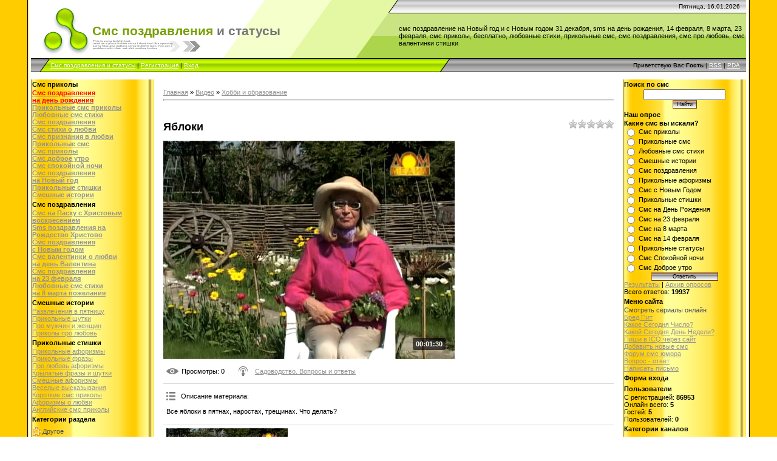

--- FILE ---
content_type: text/html; charset=UTF-8
request_url: https://www.portalsms.ru/video/vip/8928/khobbi_i_obrazovanie/jabloki
body_size: 11661
content:
<html>
<head>

	<script type="text/javascript">new Image().src = "//counter.yadro.ru/hit;ucoznet?r"+escape(document.referrer)+(screen&&";s"+screen.width+"*"+screen.height+"*"+(screen.colorDepth||screen.pixelDepth))+";u"+escape(document.URL)+";"+Date.now();</script>
	<script type="text/javascript">new Image().src = "//counter.yadro.ru/hit;ucoz_desktop_ad?r"+escape(document.referrer)+(screen&&";s"+screen.width+"*"+screen.height+"*"+(screen.colorDepth||screen.pixelDepth))+";u"+escape(document.URL)+";"+Date.now();</script>
<meta http-equiv="content-type" content="text/html; charset=UTF-8">

<title>Яблоки - Хобби и образование - Видео - Смс поздравления и статусы</title>

<link type="text/css" rel="StyleSheet" href="/.s/src/css/881.css" />

	<link rel="stylesheet" href="/.s/src/base.min.css" />
	<link rel="stylesheet" href="/.s/src/layer2.min.css" />

	<script src="/.s/src/jquery-1.12.4.min.js"></script>
	
	<script src="/.s/src/uwnd.min.js"></script>
	<script src="//s765.ucoz.net/cgi/uutils.fcg?a=uSD&ca=2&ug=999&isp=0&r=0.00442805721732498"></script>
	<link rel="stylesheet" href="/.s/src/ulightbox/ulightbox.min.css" />
	<link rel="stylesheet" href="/.s/src/social.css" />
	<link rel="stylesheet" href="/.s/src/video.css" />
	<script src="/.s/src/ulightbox/ulightbox.min.js"></script>
	<script src="/.s/src/video_gfunc.js"></script>
	<script>
/* --- UCOZ-JS-DATA --- */
window.uCoz = {"language":"ru","country":"US","module":"video","layerType":2,"sign":{"3125":"Закрыть","7252":"Предыдущий","5255":"Помощник","5458":"Следующий","7251":"Запрошенный контент не может быть загружен. Пожалуйста, попробуйте позже.","7253":"Начать слайд-шоу","7254":"Изменить размер","7287":"Перейти на страницу с фотографией."},"site":{"id":"6smsbox","domain":"portalsms.ru","host":"smsbox.clan.su"},"ssid":"006525601740501520420","uLightboxType":1};
/* --- UCOZ-JS-CODE --- */

		function eRateEntry(select, id, a = 65, mod = 'video', mark = +select.value, path = '', ajax, soc) {
			if (mod == 'shop') { path = `/${ id }/edit`; ajax = 2; }
			( !!select ? confirm(select.selectedOptions[0].textContent.trim() + '?') : true )
			&& _uPostForm('', { type:'POST', url:'/' + mod + path, data:{ a, id, mark, mod, ajax, ...soc } });
		}

		function updateRateControls(id, newRate) {
			let entryItem = self['entryID' + id] || self['comEnt' + id];
			let rateWrapper = entryItem.querySelector('.u-rate-wrapper');
			if (rateWrapper && newRate) rateWrapper.innerHTML = newRate;
			if (entryItem) entryItem.querySelectorAll('.u-rate-btn').forEach(btn => btn.remove())
		}

		var usrarids = {};
		function ustarrating(id, mark, o_type = 'vi') {
			if (!usrarids[id] && mark) {
				usrarids[id] = 1;
				$('.u-star-li-' + id).hide();
				_uPostForm('', { type:'POST', url:'/video/', data:{ a:65, id, mark, o_type } });
			}
		}
 function uSocialLogin(t) {
			var params = {"ok":{"height":390,"width":710},"facebook":{"width":950,"height":520},"yandex":{"width":870,"height":515},"vkontakte":{"width":790,"height":400},"google":{"height":600,"width":700}};
			var ref = escape(location.protocol + '//' + ('www.portalsms.ru' || location.hostname) + location.pathname + ((location.hash ? ( location.search ? location.search + '&' : '?' ) + 'rnd=' + Date.now() + location.hash : ( location.search || '' ))));
			window.open('/'+t+'?ref='+ref,'conwin','width='+params[t].width+',height='+params[t].height+',status=1,resizable=1,left='+parseInt((screen.availWidth/2)-(params[t].width/2))+',top='+parseInt((screen.availHeight/2)-(params[t].height/2)-20)+'screenX='+parseInt((screen.availWidth/2)-(params[t].width/2))+',screenY='+parseInt((screen.availHeight/2)-(params[t].height/2)-20));
			return false;
		}
		function TelegramAuth(user){
			user['a'] = 9; user['m'] = 'telegram';
			_uPostForm('', {type: 'POST', url: '/index/sub', data: user});
		}
function loginPopupForm(params = {}) { new _uWnd('LF', ' ', -250, -100, { closeonesc:1, resize:1 }, { url:'/index/40' + (params.urlParams ? '?'+params.urlParams : '') }) }
/* --- UCOZ-JS-END --- */
</script>

	<style>.UhideBlock{display:none; }</style>
</head>

<body style="background:#FFFFFF; margin:0px; padding:0px;">
<div id="utbr8214" rel="s765"></div>

<table cellpadding="0" cellspacing="0" border="0" width="100%">
<tr><td width="4%" style="background:url('/.s/t/881/1.gif') right repeat-y #FFCC00;"></td>
<td valign="top">

 <!--U1AHEADER1Z--><div style="width:600px; height:90px; position:absolute; top:15px; right:3px; z-index:10;">
<!--<script type="text/javascript" src="http://www.portalsms.ru/rtr/2"></script>-->
</div>

<div style="background:url('/971/1.gif') top repeat-x #FFFFFF;">

<table border="0" cellpadding="0" cellspacing="0" width="100%">
<tr><td width="101" height="22" style="background:url('/971/2.gif') no-repeat;"><img src="/img/alt.gif" width="101" height="22" border="0" title="Смс поздравления и статусы" alt="Смс поздравления и статусы"></td>
<td width="505" height="22" style="background:url('/971/3.gif') no-repeat;"><img src="/img/alt.gif" width="505" height="22" border="0" title="Видео" alt="Видео"></td>
<td align="right" style="font-size:10px;padding-right:10px;">Пятница, 16.01.2026</td></tr>
<tr><td width="101" height="74" style="background:url('/971/4.gif') no-repeat;"><img src="/img/alt.gif" width="101" height="74" border="0" alt="Яблоки" title="Яблоки"></td>
<td width="505" style="background:url('/971/5.gif');">
<div id="logo"><h1><span id="pr1">Смс поздравления</span> <span id="pr2">и статусы</span></h1></div>
<script>
 function change_promo_color(id) 
 {
 if(id==1)
 {
 document.getElementById('pr1').style.color="#779F00";
 document.getElementById('pr2').style.color="#777777";
 id=2;
 }
 else
 {
 document.getElementById('pr1').style.color="#777777";
 document.getElementById('pr2').style.color="#779F00";
 id=1;
 }
 setTimeout('change_promo_color('+id+')',1000);
 }
 change_promo_color(1);
</script>
</td>
<td>смс поздравление на Новый год и с Новым годом 31 декабря, sms на день рождения, 14 февраля, 8 марта, 23 февраля, смс приколы, бесплатно, любовные стихи, прикольные смс, смс поздравления, смс про любовь, смс валентинки стишки</td></tr>
</table>


<table border="0" cellpadding="0" cellspacing="0" width="100%" height="23">
<tr><td width="32" style="background:url('/971/6.gif') no-repeat #CCCCCC;"><img src="/img/alt.gif" width="32" height="23" border="0" alt="" title=""></td>
<td style="background:url('/971/7.gif') #B0E300;font-size:10px;" class="topLink">
<div id="topLink"><a href="https://www.portalsms.ru/" title="Смс поздравления и статусы">Смс поздравления и статусы</a>  | <a href="/register" title="Регистрация"><!--<s3089>-->Регистрация<!--</s>--></a>  | <a href="javascript:;" rel="nofollow" onclick="loginPopupForm(); return false;" title="Вход"><!--<s3087>-->Вход<!--</s>--></a></div></td>
<td width="27" style="background:url('/971/8.gif') no-repeat #CCCCCC;"><img src="/img/alt.gif" width="27" height="23" border="0" alt="" title=""></td>
<td align="right" class="topLink" style="padding-right:10px;font-size:10px;">
<div id="userBar"><!--<s5212>-->Приветствую Вас<!--</s>--> <b>Гость</b> | <a href="/video/virss">RSS</a> | <a href="https://www.portalsms.ru//pda" title="PDA версия">PDA</a></div></td></tr>
</table>

</div>

<div id="topCounter">
<!--LiveInternet counter-->
<script type="text/javascript"><!--
document.write('<img src="//counter.yadro.ru/hit?r'+ escape(document.referrer)+((typeof(screen)=='undefined')?'': ';s'+screen.width+'*'+screen.height+'*'+(screen.colorDepth? screen.colorDepth:screen.pixelDepth))+';u'+escape(document.URL)+ ';i'+escape('Жж'+document.title.substring(0,80))+';'+Math.random()+ '" width=1 height=1 alt="">')
//--></script>
<!--/LiveInternet-->

<!--Rating@Mail.ru COUNTER-->
<script language="JavaScript" type="text/javascript"><!--
d=document;var a='';a+=';r='+escape(d.referrer)
js=10//--></script><script language="JavaScript1.1" type="text/javascript"><!--
a+=';j='+navigator.javaEnabled()
js=11//--></script><script language="JavaScript1.2" type="text/javascript"><!--
s=screen;a+=';s='+s.width+'*'+s.height
a+=';d='+(s.colorDepth?s.colorDepth:s.pixelDepth)
js=12//--></script><script language="JavaScript1.3" type="text/javascript"><!--
js=13//--></script><script language="JavaScript" type="text/javascript"><!--
d.write('<IMG src="http://dd.ca.b5.a1.top.list.ru/counter'+
'?id=1420726;js='+js+a+';rand='+Math.random()+
'" height="1" width="1" alt="top.mail.ru" border="0" />')
if(11<js)d.write('<'+'!-- ')//--></script><noscript><img
src="http://dd.ca.b5.a1.top.list.ru/counter?js=na;id=1420726"
height="1" width="1" alt="top.mail.ru" border="0" /></noscript><script language="JavaScript" type="text/javascript"><!--
if(11<js)d.write('--'+'>')//--></script>
<!--/COUNTER-->

<!-- begin of Top100 code -->
<script id="top100Counter" type="text/javascript" src="//counter.rambler.ru/top100.jcn?1378013"></script><noscript><img src="//counter.rambler.ru/top100.cnt?1378013" alt="" width="1" height="1" border="0"></noscript>
<!-- end of Top100 code -->
</div><!--/U1AHEADER1Z-->

<table cellpadding="0" cellspacing="0" border="0" width="100%"><tr><td width="100%" align="center">

<!-- <middle> -->
<table border="0" cellpadding="0" cellspacing="0" width="100%">
<tr>
<td valign="top" width="196" style="background:url('/.s/t/881/9.gif');">
  <!--U1CLEFTER1Z--><!-- <block1> -->
<table border="0" cellpadding="0" cellspacing="2" width="203">
<tr><td id="menuNames"><strong><!-- <bt> -->Смс приколы<!-- </bt> --></strong></td></tr>
<tr><td id="menuContent"><!-- <bc> --><ul class="uz">
<li class="m"><a class="m" href="http://portalsms.ru/publ/6-1-0-58/"><strong><span style="color:red">Смс поздравления <br>на день рождения</span></strong></a></li>
<li class="m"><a class="m" href="http://portalsms.ru/publ/"><strong>Прикольные смс приколы</strong></a></li>
<li class="m"><a class="m" href="http://portalsms.ru/publ/4/"><strong>Любовные смс стихи</strong></a></li>
<li class="m"><a class="m" href="http://portalsms.ru/publ/6/"><strong>Смс поздравления</strong></a></li>
<li class="m"><a class="m" href="http://portalsms.ru/publ/4-1-0-87/"><strong>Смс стихи о любви</strong></a></li>
<li class="m"><a class="m" href="http://portalsms.ru/publ/4-1-0-86/"><strong>Смс признания в любви</strong></a></li>
<li class="m"><a class="m" href="http://portalsms.ru/publ/1/"><strong>Прикольные смс</strong></a></li>
<li class="m"><a class="m" href="http://portalsms.ru/publ/3/"><strong>Смс приколы</strong></a></li>
<li class="m"><a class="m" href="http://portalsms.ru/publ/4-1-0-89/"><strong>Смс доброе утро</strong></a></li>
<li class="m"><a class="m" href="http://portalsms.ru/publ/4-1-0-118/"><strong>Смс спокойной ночи</strong></a></li>
<li class="m"><a class="m" href="http://portalsms.ru/publ/6-1-0-49/"><strong><span>Смс поздравления <br>на Новый год</span></strong></a></li>
<li class="m"><a class="m" href="http://portalsms.ru/publ/8/"><strong>Прикольные стишки</strong></a></li>
<li class="m"><a class="m" href="http://portalsms.ru/blog/"><strong>Смешные истории</strong></a></li>
</ul><!-- </bc> --></td></tr>
</table>
<!-- </block1> -->

<!-- <block1591> -->
<table border="0" cellpadding="0" cellspacing="2" width="203">
<tr><td id="menuNames"><strong><!-- <bt> -->Смс поздравления<!-- </bt> --></strong></td></tr>
<tr><td id="menuContent"><!-- <bc> --><ul class="uz">
<li class="m"><a class="m" href="http://portalsms.ru/publ/6-1-0-211/"><strong>Смс на Пасху с Христовым воскресением</strong></a></li>
<li class="m"><a class="m" href="http://portalsms.ru/publ/6-1-0-171/"><strong>Sms поздравления на <br>Рождество Христово</strong></a></li>
<li class="m"><a class="m" href="http://portalsms.ru/publ/6-1-0-161/"><strong>Смс поздравления <br>с Новым годом</strong></a></li>
<li class="m"><a class="m" href="http://portalsms.ru/publ/6-1-0-55/"><strong>Смс валентинки о любви <br>на день Валентина</strong></a></li>
<li class="m"><a class="m" href="http://portalsms.ru/publ/6-1-0-48/"><strong>Смс поздравления <br>на 23 февраля</strong></a></li>
<li class="m"><a class="m" href="http://portalsms.ru/publ/6-1-0-47/"><strong>Любовные смс стихи <br>на 8 марта пожелания</strong></a></li>
</ul><!-- </bc> --></td></tr>
</table>
<!-- </block1591> -->

<!-- <block1874> -->
<table border="0" cellpadding="0" cellspacing="2" width="203">
<tr><td id="menuNames"><strong><!-- <bt> -->Смешные истории<!-- </bt> --></strong></td></tr>
<tr><td id="menuContent"><!-- <bc> --><ul class="uz">
<li class="m"><a class="m" href="http://portalsms.ru/blog/1-0-1/">Развлечения в пятницу</a></li>
<li class="m"><a class="m" href="http://portalsms.ru/blog/1-0-2/">Прикольные шутки</a></li>
<li class="m"><a class="m" href="http://portalsms.ru/blog/1-0-3/">Про мужчин и женщин</a></li>
<li class="m"><a class="m" href="http://portalsms.ru/blog/1-0-4/">Приколы про любовь</a></li>
</ul><!-- </bc> --></td></tr>
</table>
<!-- </block1874> -->

<!-- <block9365> -->
<table border="0" cellpadding="0" cellspacing="2" width="203">
<tr><td id="menuNames"><strong><!-- <bt> -->Прикольные стишки<!-- </bt> --></strong></td></tr>
<tr><td id="menuContent"><!-- <bc> --><ul class="uz">
<li class="m"><a class="m" href="http://portalsms.ru/publ/5/">Прикольные афоризмы</a></li>
<li class="m"><a class="m" href="http://portalsms.ru/index/0-10/">Прикольные фразы</a></li>
<li class="m"><a class="m" href="http://portalsms.ru/index/0-11/">Про любовь афоризмы</a></li>
<li class="m"><a class="m" href="http://portalsms.ru/index/0-13/">Крылатые фразы и шутки</a></li>
<li class="m"><a class="m" href="http://portalsms.ru/index/0-12/">Смешные афоризмы</a></li>
<li class="m"><a class="m" href="http://portalsms.ru/index/0-14/">Веселые высказывания</a></li>
<li class="m"><a class="m" href="http://portalsms.ru/index/0-15/">Короткие смс приколы</a></li>
<li class="m"><a class="m" href="http://portalsms.ru/index/0-7/">Афоризмы о любви</a></li>
<li class="m"><a class="m" href="http://portalsms.ru/publ/7/">Английские смс приколы</a></li>
</ul><!-- </bc> --></td></tr>
</table>
<!-- </block9365> -->

<!-- <block2> -->

<table border="0" cellpadding="0" cellspacing="2" width="203">
<tr><td id="menuNames"><strong><!-- <bt> --><!--<s5351>-->Категории раздела<!--</s>--><!-- </bt> --></strong></td></tr>
<tr><td id="menuContent"><!-- <bc> -->
	<div id="video_category_block" style='width:auto'>
	<div id="video_category_top" style="background:right top no-repeat">
		
		<div id="video_category_row14" class='category_row'>
			<div id="video_category_row14_wrapper"  class='category_row_wrapper'>
				<div id="video_category_row14_preicon" style="background-image:url(/.s/img/vi/deficon/def_14.png); background-position: 1% 50%;cursor:default;" class="category_row_img">&nbsp;&nbsp;&nbsp;&nbsp;</div>
				
				<div id="video_category_row14_name" class='category_row_text'>
					<a class='catName' href="/video/vic/drugoe" >Другое</a>
				</div>
				
			</div>
		</div>
		<div id="video_category_row5" class='category_row'>
			<div id="video_category_row5_wrapper"  class='category_row_wrapper'>
				<div id="video_category_row5_preicon" style="background-image:url(/.s/img/vi/deficon/def_5.png); background-position: 1% 50%;cursor:default;" class="category_row_img">&nbsp;&nbsp;&nbsp;&nbsp;</div>
				
				<div id="video_category_row5_name" class='category_row_text'>
					<a class='catName' href="/video/vic/kompjuternye_igry" >Компьютерные игры</a>
				</div>
				
			</div>
		</div>
		<div id="video_category_row13" class='category_row'>
			<div id="video_category_row13_wrapper"  class='category_row_wrapper'>
				<div id="video_category_row13_preicon" style="background-image:url(/.s/img/vi/deficon/def_13.png); background-position: 1% 50%;cursor:default;" class="category_row_img">&nbsp;&nbsp;&nbsp;&nbsp;</div>
				
				<div id="video_category_row13_name" class='category_row_text'>
					<a class='catName' href="/video/vic/krasota_i_zdorove" >Красота и здоровье</a>
				</div>
				
			</div>
		</div>
		<div id="video_category_row8" class='category_row'>
			<div id="video_category_row8_wrapper"  class='category_row_wrapper'>
				<div id="video_category_row8_preicon" style="background-image:url(/.s/img/vi/deficon/def_8.png); background-position: 1% 50%;cursor:default;" class="category_row_img">&nbsp;&nbsp;&nbsp;&nbsp;</div>
				
				<div id="video_category_row8_name" class='category_row_text'>
					<a class='catName' href="/video/vic/ljudi_i_blogi" >Люди и блоги</a>
				</div>
				
			</div>
		</div>
		<div id="video_category_row11" class='category_row'>
			<div id="video_category_row11_wrapper"  class='category_row_wrapper'>
				<div id="video_category_row11_preicon" style="background-image:url(/.s/img/vi/deficon/def_11.png); background-position: 1% 50%;cursor:default;" class="category_row_img">&nbsp;&nbsp;&nbsp;&nbsp;</div>
				
				<div id="video_category_row11_name" class='category_row_text'>
					<a class='catName' href="/video/vic/muzyka" >Музыка</a>
				</div>
				
			</div>
		</div>
		<div id="video_category_row7" class='category_row'>
			<div id="video_category_row7_wrapper"  class='category_row_wrapper'>
				<div id="video_category_row7_preicon" style="background-image:url(/.s/img/vi/deficon/def_7.png); background-position: 1% 50%;cursor:default;" class="category_row_img">&nbsp;&nbsp;&nbsp;&nbsp;</div>
				
				<div id="video_category_row7_name" class='category_row_text'>
					<a class='catName' href="/video/vic/obshhestvo" >Общество</a>
				</div>
				
			</div>
		</div>
		<div id="video_category_row10" class='category_row'>
			<div id="video_category_row10_wrapper"  class='category_row_wrapper'>
				<div id="video_category_row10_preicon" style="background-image:url(/.s/img/vi/deficon/def_10.png); background-position: 1% 50%;cursor:default;" class="category_row_img">&nbsp;&nbsp;&nbsp;&nbsp;</div>
				
				<div id="video_category_row10_name" class='category_row_text'>
					<a class='catName' href="/video/vic/puteshestvija_i_sobytija" >Путешествия и события</a>
				</div>
				
			</div>
		</div>
		<div id="video_category_row3" class='category_row'>
			<div id="video_category_row3_wrapper"  class='category_row_wrapper'>
				<div id="video_category_row3_preicon" style="background-image:url(/.s/img/vi/deficon/def_3.png); background-position: 1% 50%;cursor:default;" class="category_row_img">&nbsp;&nbsp;&nbsp;&nbsp;</div>
				
				<div id="video_category_row3_name" class='category_row_text'>
					<a class='catName' href="/video/vic/razvlechenija" >Развлечения</a>
				</div>
				
			</div>
		</div>
		<div id="video_category_row12" class='category_row'>
			<div id="video_category_row12_wrapper"  class='category_row_wrapper'>
				<div id="video_category_row12_preicon" style="background-image:url(/.s/img/vi/deficon/def_12.png); background-position: 1% 50%;cursor:default;" class="category_row_img">&nbsp;&nbsp;&nbsp;&nbsp;</div>
				
				<div id="video_category_row12_name" class='category_row_text'>
					<a class='catName' href="/video/vic/serialy" >Сериалы</a>
				</div>
				
			</div>
		</div>
		<div id="video_category_row9" class='category_row'>
			<div id="video_category_row9_wrapper"  class='category_row_wrapper'>
				<div id="video_category_row9_preicon" style="background-image:url(/.s/img/vi/deficon/def_9.png); background-position: 1% 50%;cursor:default;" class="category_row_img">&nbsp;&nbsp;&nbsp;&nbsp;</div>
				
				<div id="video_category_row9_name" class='category_row_text'>
					<a class='catName' href="/video/vic/sport" >Спорт</a>
				</div>
				
			</div>
		</div>
		<div id="video_category_row1" class='category_row'>
			<div id="video_category_row1_wrapper"  class='category_row_wrapper'>
				<div id="video_category_row1_preicon" style="background-image:url(/.s/img/vi/deficon/def_1.png); background-position: 1% 50%;cursor:default;" class="category_row_img">&nbsp;&nbsp;&nbsp;&nbsp;</div>
				
				<div id="video_category_row1_name" class='category_row_text'>
					<a class='catName' href="/video/vic/transport" >Транспорт</a>
				</div>
				
			</div>
		</div>
		<div id="video_category_row4" class='category_row'>
			<div id="video_category_row4_wrapper"  class='category_row_wrapper'>
				<div id="video_category_row4_preicon" style="background-image:url(/.s/img/vi/deficon/def_4.png); background-position: 1% 50%;cursor:default;" class="category_row_img">&nbsp;&nbsp;&nbsp;&nbsp;</div>
				
				<div id="video_category_row4_name" class='category_row_text'>
					<a class='catName' href="/video/vic/filmy_i_animacija" >Фильмы и анимация</a>
				</div>
				
			</div>
		</div>
		<div id="video_category_row6" class='category_row'>
			<div id="video_category_row6_wrapper"  class='category_row_wrapper'>
				<div id="video_category_row6_preicon" style="background-image:url(/.s/img/vi/deficon/def_6.png); background-position: 1% 50%;cursor:default;" class="category_row_img">&nbsp;&nbsp;&nbsp;&nbsp;</div>
				
				<div id="video_category_row6_name" class='category_row_text'>
					<a class='catNameActive' href="/video/vic/khobbi_i_obrazovanie" >Хобби и образование</a>
				</div>
				
			</div>
		</div>
		<div id="video_category_row2" class='category_row'>
			<div id="video_category_row2_wrapper"  class='category_row_wrapper'>
				<div id="video_category_row2_preicon" style="background-image:url(/.s/img/vi/deficon/def_2.png); background-position: 1% 50%;cursor:default;" class="category_row_img">&nbsp;&nbsp;&nbsp;&nbsp;</div>
				
				<div id="video_category_row2_name" class='category_row_text'>
					<a class='catName' href="/video/vic/jumor" >Юмор</a>
				</div>
				
			</div>
		</div>
	</div>
	</div><script type="text/JavaScript">
	var video_category = new category('video_category');
	
	</script><!-- </bc> --></td></tr>
</table>

<!-- </block2> --><!--/U1CLEFTER1Z--> 
</td>

<td valign="top" style="padding:15px;">
<!-- <body> -->
<link type="text/css" rel="StyleSheet" href="/.s/src/video.css" />
<script>
//['original_img_url','org_width','org_height','resized_img_url','res_width','res_height']
var allEntImgs8928=[['//s765.ucoz.net/video/89/60008678.jpg','640','480','//s765.ucoz.net/video/89/60008678.jpg','200','150']];
</script>

	<script>
		function _bldCont(indx) {
			var bck=indx-1;var nxt=indx+1;
			if (bck<0){bck = allEntImgs8928.length-1;}
			if (nxt>=allEntImgs8928.length){nxt=0;}
			var imgs='';
			for (var i=0;i<allEntImgs8928.length;i++) {
				var img=i+1;
				if (allEntImgs8928[i][0].length<1){continue;}
				if (i == indx) {
					imgs += '<b class="pgSwchA">'+img+'</b> ';
				} else {
					imgs += '<a class="pgSwch" href="javascript:;" rel="nofollow" onclick="_bldCont('+i+');return false;">'+img+'</a> ';
				}
			}
			if (allEntImgs8928.length>1){imgs = '<a class="pgSwch" href="javascript:;" rel="nofollow" onclick="_bldCont('+bck+');return false;">&laquo; Back</a> '+imgs+'<a class="pgSwch" href="javascript:;" rel="nofollow" onclick="_bldCont('+nxt+');return false;">Next &raquo;</a> ';}
			var hght = parseInt(allEntImgs8928[indx][2]);
			_picsCont = '<div id="_prCont" style="position:relative;width:' + allEntImgs8928[indx][1] + 'px;height:' + hght.toString() + 'px;"><img alt="" border="0" width="' + allEntImgs8928[indx][1] + '" height="' + allEntImgs8928[indx][2] + '" src="' + allEntImgs8928[indx][0] + '"/><div align="center" style="padding:8px 0 5px 0;">'+imgs+'</div></div>';
			new _uWnd('wnd_prv',"Скриншоты",10,10,{popup:1,waitimages:300000,autosizewidth:1,hideonresize:1,autosize:1,fadetype:1,align:'center',min:0,max:0,resize:1},_picsCont);
		}
	</script>
<table border="0" cellpadding="0" cellspacing="0" width="100%">
<tr>
<td width="80%">
<a href="https://www.portalsms.ru/"><!--<s5176>-->Главная<!--</s>--></a> &raquo; <a href="/video/"><!--<s5486>-->Видео<!--</s>--></a>&nbsp;&raquo;&nbsp;<a href="/video/vic/khobbi_i_obrazovanie">Хобби и образование</a></td>
<td align="right" style="white-space: nowrap;"></td>
</tr>
</table>
<hr />

<div class="v-entry-page">
<div class="vep-rating"><style>
		.u-star-ratingrateItem8928 {list-style:none;margin:0px;padding:0px;width:75px;height:15px;position:relative;background: url("/.s/img/vi/rating.png") top left repeat-x;}
		.u-star-ratingrateItem8928 li{padding:0px;margin:0px;float:left;}
		.u-star-ratingrateItem8928 li a{display:block;width:15px;height:15px;line-height:15px;text-decoration:none;text-indent:-9000px;z-index:20;position:absolute;padding: 0px;overflow:hidden;}
		.u-star-ratingrateItem8928 li a:hover{background: url("/.s/img/vi/rating.png") left center;z-index:2;left:0px;border:none;}
		.u-star-ratingrateItem8928 a.u-one-star{left:0px;}
		.u-star-ratingrateItem8928 a.u-one-star:hover{width:15px;}
		.u-star-ratingrateItem8928 a.u-two-stars{left:15px;}
		.u-star-ratingrateItem8928 a.u-two-stars:hover{width:30px;}
		.u-star-ratingrateItem8928 a.u-three-stars{left:30px;}
		.u-star-ratingrateItem8928 a.u-three-stars:hover{width:45px;}
		.u-star-ratingrateItem8928 a.u-four-stars{left:45px;}
		.u-star-ratingrateItem8928 a.u-four-stars:hover{width:60px;}
		.u-star-ratingrateItem8928 a.u-five-stars{left:60px;}
		.u-star-ratingrateItem8928 a.u-five-stars:hover{width:75px;}
		.u-star-ratingrateItem8928 li.u-current-rating{top:0 !important; left:0 !important;margin:0 !important;padding:0 !important;outline:none;background: url("/.s/img/vi/rating.png") left bottom;position: absolute;height:15px !important;line-height:15px !important;display:block;text-indent:-9000px;z-index:1;}
		</style>
	<ul id="uStarRating8928" class="u-star-ratingrateItem8928" title="">
	<li class="u-current-rating" id="uCurStarRating8928" style="width:0%;"></li></ul></div>
<h1 class="vep-title">Яблоки</h1>
<div class="vep-video-block">
<script>var vicode = '<iframe title=\"uCoz Video video player\" width=\"640\" height=\"480\" src=\"//pub.tvigle.ru/frame/p.htm?prt=810c5bb6f45d7e497f192f6b53fe5151&id=1323346&srv=pub.tvigle.ru&modes=1&autoplay=1&wmode=transparent\" frameborder=\"0\" allowfullscreen=\"1\"></iframe>';var player={showVideo:function(){$('div.vep-video-block').html(vicode);}}</script>
<a href="javascript:void(0)" onclick="player.showVideo()" class="vep-playvideo">
<img src="//s765.ucoz.net/video/89/60008678.jpg" alt="" width="480" />
<span class="vep-playbutton"></span>
<span class="vep-length">00:01:30</span>
</a>
<div id="videocontent" class="vep-videocontent" style="display:none;"></div>
</div>
<div class="vep-details">
<span class="vep-views"><!--<s5389>-->Просмотры<!--</s>-->: 0</span>

<span class="vep-channel"><a href="/video/chp/176/khobbi_i_obrazovanie">Садоводство. Вопросы и ответы</a>&nbsp;</span>
</div>
<div class="vep-separator"></div>
<div class="vep-descr-block">
<span class="vep-descr"><!--<s6425>-->Описание материала<!--</s>-->:</span>
<p>Все яблоки в пятнах, наростах, трещинах. Что делать?</p>
</div>
<div class="vep-separator"></div>

<div class="vep-screenshots">
<script type="text/javascript">
if (typeof(allEntImgs8928)!='undefined'){
var ar=Math.floor(Math.random()*allEntImgs8928.length);
document.write('<img alt="" title="Изображения" src="'+allEntImgs8928[ar][3]+'" width="'+allEntImgs8928[ar][4]+'" border="0" onclick="_bldCont1(8928,ar);" style="cursor:pointer;">');
}
</script>
</div>




<div class="vep-lang"><!--<s3857>-->Язык<!--</s>-->: Русский</div>
<div class="vep-duration"><!--<s6430>-->Длительность материала<!--</s>-->: 00:01:30</div>



 





<div class="vep-comments">

<div class="vep-separator"></div>

<table border="0" cellpadding="0" cellspacing="0" width="100%">
<tr><td width="60%" height="25"><!--<s5183>-->Всего комментариев<!--</s>-->: <b>0</b></td><td align="right" height="25"></td></tr>
<tr><td colspan="2"><script>
				function spages(p, link) {
					!!link && location.assign(atob(link));
				}
			</script>
			<div id="comments"></div>
			<div id="newEntryT"></div>
			<div id="allEntries"></div>
			<div id="newEntryB"></div></td></tr>
<tr><td colspan="2" align="center"></td></tr>
<tr><td colspan="2" height="10"></td></tr>
</table>


<div align="center" class="commReg"><!--<s5237>-->Добавлять комментарии могут только зарегистрированные пользователи.<!--</s>--><br />[ <a href="/register"><!--<s3089>-->Регистрация<!--</s>--></a> | <a href="javascript:;" rel="nofollow" onclick="loginPopupForm(); return false;"><!--<s3087>-->Вход<!--</s>--></a> ]</div>


</div>
</div>
<!-- </body> -->
</td>

 
<td valign="top" width="196" style="background:url('/.s/t/881/9.gif');">
<!--U1DRIGHTER1Z--><!-- <block9> -->

<table border="0" cellpadding="0" cellspacing="2" width="203">
<tr><td id="menuNames"><strong><!-- <bt> -->Поиск по смс<!-- </bt> --></strong></td></tr>
<tr><td id="menuContent"><div align="center"><!-- <bc> -->
		<div class="searchForm">
			<form onsubmit="this.sfSbm.disabled=true" method="get" style="margin:0" action="/search/">
				<div align="center" class="schQuery">
					<input type="text" name="q" maxlength="30" size="20" class="queryField" />
				</div>
				<div align="center" class="schBtn">
					<input type="submit" class="searchSbmFl" name="sfSbm" value="Найти" />
				</div>
				<input type="hidden" name="t" value="0">
			</form>
		</div><!-- </bc> --></div></td></tr>
</table>

<!-- </block9> -->

<!-- <block4> -->

<table border="0" cellpadding="0" cellspacing="2" width="203">
<tr><td id="menuNames"><strong><!-- <bt> --><!--<s5207>-->Наш опрос<!--</s>--><!-- </bt> --></strong></td></tr>
<tr><td id="menuContent"><!-- <bc> --><script>function pollnow202(){document.getElementById('PlBtn202').disabled=true;_uPostForm('pollform202',{url:'/poll/',type:'POST'});}function polll202(id,i){_uPostForm('',{url:'/poll/'+id+'-1-'+i+'-202',type:'GET'});}</script><div id="pollBlock202"><form id="pollform202" onsubmit="pollnow202();return false;">
			<div class="pollBlock">
				<div class="pollQue"><b>Какие смс вы искали?</b></div>
				<div class="pollAns"><div class="answer"><input id="a2021" type="radio" name="answer" value="1" style="vertical-align:middle;" /> <label style="vertical-align:middle;display:inline;" for="a2021">Смс приколы</label></div>
<div class="answer"><input id="a2022" type="radio" name="answer" value="2" style="vertical-align:middle;" /> <label style="vertical-align:middle;display:inline;" for="a2022">Прикольные смс</label></div>
<div class="answer"><input id="a2023" type="radio" name="answer" value="3" style="vertical-align:middle;" /> <label style="vertical-align:middle;display:inline;" for="a2023">Любовные смс стихи</label></div>
<div class="answer"><input id="a2024" type="radio" name="answer" value="4" style="vertical-align:middle;" /> <label style="vertical-align:middle;display:inline;" for="a2024">Смешные истории</label></div>
<div class="answer"><input id="a2025" type="radio" name="answer" value="5" style="vertical-align:middle;" /> <label style="vertical-align:middle;display:inline;" for="a2025">Смс поздравления</label></div>
<div class="answer"><input id="a2026" type="radio" name="answer" value="6" style="vertical-align:middle;" /> <label style="vertical-align:middle;display:inline;" for="a2026">Прикольные афоризмы</label></div>
<div class="answer"><input id="a2027" type="radio" name="answer" value="7" style="vertical-align:middle;" /> <label style="vertical-align:middle;display:inline;" for="a2027">Смс с Новым Годом</label></div>
<div class="answer"><input id="a2028" type="radio" name="answer" value="8" style="vertical-align:middle;" /> <label style="vertical-align:middle;display:inline;" for="a2028">Прикольные стишки</label></div>
<div class="answer"><input id="a2029" type="radio" name="answer" value="9" style="vertical-align:middle;" /> <label style="vertical-align:middle;display:inline;" for="a2029">Смс на День Рождения</label></div>
<div class="answer"><input id="a20210" type="radio" name="answer" value="10" style="vertical-align:middle;" /> <label style="vertical-align:middle;display:inline;" for="a20210">Смс на 23 февраля</label></div>
<div class="answer"><input id="a20211" type="radio" name="answer" value="11" style="vertical-align:middle;" /> <label style="vertical-align:middle;display:inline;" for="a20211">Смс на 8 марта</label></div>
<div class="answer"><input id="a20212" type="radio" name="answer" value="12" style="vertical-align:middle;" /> <label style="vertical-align:middle;display:inline;" for="a20212">Смс на 14 февраля</label></div>
<div class="answer"><input id="a20213" type="radio" name="answer" value="13" style="vertical-align:middle;" /> <label style="vertical-align:middle;display:inline;" for="a20213">Прикольные статусы</label></div>
<div class="answer"><input id="a20214" type="radio" name="answer" value="14" style="vertical-align:middle;" /> <label style="vertical-align:middle;display:inline;" for="a20214">Смс Спокойной ночи</label></div>
<div class="answer"><input id="a20215" type="radio" name="answer" value="15" style="vertical-align:middle;" /> <label style="vertical-align:middle;display:inline;" for="a20215">Смс Доброе утро</label></div>

					<div id="pollSbm202" class="pollButton"><input class="pollBut" id="PlBtn202" type="submit" value="Ответить" /></div>
					<input type="hidden" name="ssid" value="006525601740501520420" />
					<input type="hidden" name="id"   value="1" />
					<input type="hidden" name="a"    value="1" />
					<input type="hidden" name="ajax" value="202" /></div>
				<div class="pollLnk"> <a href="javascript:;" rel="nofollow" onclick="new _uWnd('PollR','Результаты опроса',660,200,{closeonesc:1,maxh:400},{url:'/poll/1'});return false;">Результаты</a> | <a href="javascript:;" rel="nofollow" onclick="new _uWnd('PollA','Архив опросов',660,250,{closeonesc:1,maxh:400,max:1,min:1},{url:'/poll/0-2'});return false;">Архив опросов</a> </div>
				<div class="pollTot">Всего ответов: <b>19937</b></div>
			</div></form></div><!-- </bc> --></td></tr>
</table>

<!-- </block4> -->

<!-- <block194> -->
<!-- <gr194> --><!-- </gre> -->
<!-- </block194> -->

<!-- <block8371> -->
<table border="0" cellpadding="0" cellspacing="2" width="203">
<tr><td id="menuNames"><strong><!-- <bt> -->Меню сайта<!-- </bt> --></strong></td></tr>
<tr><td id="menuContent"><!-- <bc> -->
<ul class="uz">
<li class="m"><a href="http://www.video-serial.ru/" target="_blank" class="noun">Смотреть сериалы онлайн</a></li>
<li class="m"><a href="http://bredpit.ru/" target="_blank" class="m">Бред Пит</a></li>
<li class="m"><a href="http://kakoesegodniachislo.ru/" title="Какое Сегодня Число?" target="_blank" class="m">Какое Сегодня Число?</a></li>
<li class="m"><a href="http://kakoisegodnyadennedeli.ru/" title="Какой Сегодня День Недели?" target="_blank" class="m">Какой Сегодня День Недели?</a></li>
<li class="m"><a class="m" href="http://portalsms.ru/index/0-23">Пиши в ICQ через сайт</a></li>
<li class="m"><a class="m" href="http://portalsms.ru/gb/">Добавить новые смс</a></li>
<li class="m"><a class="m" href="http://portalsms.ru/forum/">Форум смс юмора</a></li>
<li class="m"><a class="m" href="http://portalsms.ru/faq/">Вопрос - ответ</a></li>
<li class="m"><a class="m" href="http://portalsms.ru/index/0-3/">Написать письмо</a></li>

</ul><!-- </bc> --></td></tr>
</table>
<!-- </block8371> -->

<!-- <block6> -->

<table border="0" cellpadding="0" cellspacing="2" width="203">
<tr><td id="menuNames"><strong><!-- <bt> --><!--<s5158>-->Форма входа<!--</s>--><!-- </bt> --></strong></td></tr>
<tr><td id="menuContent"><!-- <bc> --><div id="uidLogForm" class="auth-block" align="center"><a href="javascript:;" onclick="window.open('https://login.uid.me/?site=6smsbox&ref='+escape(location.protocol + '//' + ('www.portalsms.ru' || location.hostname) + location.pathname + ((location.hash ? ( location.search ? location.search + '&' : '?' ) + 'rnd=' + Date.now() + location.hash : ( location.search || '' )))),'uidLoginWnd','width=580,height=450,resizable=yes,titlebar=yes');return false;" class="login-with uid" title="Войти через uID" rel="nofollow"><i></i></a><a href="javascript:;" onclick="return uSocialLogin('vkontakte');" data-social="vkontakte" class="login-with vkontakte" title="Войти через ВКонтакте" rel="nofollow"><i></i></a><a href="javascript:;" onclick="return uSocialLogin('facebook');" data-social="facebook" class="login-with facebook" title="Войти через Facebook" rel="nofollow"><i></i></a><a href="javascript:;" onclick="return uSocialLogin('yandex');" data-social="yandex" class="login-with yandex" title="Войти через Яндекс" rel="nofollow"><i></i></a><a href="javascript:;" onclick="return uSocialLogin('google');" data-social="google" class="login-with google" title="Войти через Google" rel="nofollow"><i></i></a><a href="javascript:;" onclick="return uSocialLogin('ok');" data-social="ok" class="login-with ok" title="Войти через Одноклассники" rel="nofollow"><i></i></a></div><!-- </bc> --></td></tr>
</table>

<!-- </block6> -->

<!-- <block5> -->
<table border="0" cellpadding="0" cellspacing="2" width="203">
<tr><td id="menuNames"><strong><!-- <bt> -->Пользователи<!-- </bt> --></strong></td></tr>
<tr><td id="menuContent"><!-- <bc> -->C регистрацией: <b>86953</b>
<div class="tOnline" id="onl1">Онлайн всего: <b>5</b></div> <div class="gOnline" id="onl2">Гостей: <b>5</b></div> <div class="uOnline" id="onl3">Пользователей: <b>0</b></div><!-- </bc> --></td></tr>
</table>
<!-- </block5> -->

<!-- <block51264> -->

<table border="0" cellpadding="0" cellspacing="2" width="203">
<tr><td id="menuNames"><strong><!-- <bt> --><!--<s6439>-->Категории каналов<!--</s>--><!-- </bt> --></strong></td></tr>
<tr><td id="menuContent"><!-- <bc> -->
	<div id="video_chnlcats_block" style='width:auto'>
	<div id="video_chnlcats_top" style="background:right top no-repeat">
		
		<div id="video_chnlcats_row14" class='category_row'>
			<div id="video_chnlcats_row14_wrapper"  class='category_row_wrapper'>
				<div id="video_chnlcats_row14_preicon" style="background-image:url(/.s/img/vi/deficon/def_14.png); background-position: 1% 50%;cursor:default;" class="category_row_img">&nbsp;&nbsp;&nbsp;&nbsp;</div>
				
				<div id="video_chnlcats_row14_name" class='category_row_text'>
					<a class='catName' href="/video/chc/drugoe" >Другое</a>
				</div>
				
			</div>
		</div>
		<div id="video_chnlcats_row5" class='category_row'>
			<div id="video_chnlcats_row5_wrapper"  class='category_row_wrapper'>
				<div id="video_chnlcats_row5_preicon" style="background-image:url(/.s/img/vi/deficon/def_5.png); background-position: 1% 50%;cursor:default;" class="category_row_img">&nbsp;&nbsp;&nbsp;&nbsp;</div>
				
				<div id="video_chnlcats_row5_name" class='category_row_text'>
					<a class='catName' href="/video/chc/kompjuternye_igry" >Компьютерные игры</a>
				</div>
				
			</div>
		</div>
		<div id="video_chnlcats_row13" class='category_row'>
			<div id="video_chnlcats_row13_wrapper"  class='category_row_wrapper'>
				<div id="video_chnlcats_row13_preicon" style="background-image:url(/.s/img/vi/deficon/def_13.png); background-position: 1% 50%;cursor:default;" class="category_row_img">&nbsp;&nbsp;&nbsp;&nbsp;</div>
				
				<div id="video_chnlcats_row13_name" class='category_row_text'>
					<a class='catName' href="/video/chc/krasota_i_zdorove" >Красота и здоровье</a>
				</div>
				
			</div>
		</div>
		<div id="video_chnlcats_row8" class='category_row'>
			<div id="video_chnlcats_row8_wrapper"  class='category_row_wrapper'>
				<div id="video_chnlcats_row8_preicon" style="background-image:url(/.s/img/vi/deficon/def_8.png); background-position: 1% 50%;cursor:default;" class="category_row_img">&nbsp;&nbsp;&nbsp;&nbsp;</div>
				
				<div id="video_chnlcats_row8_name" class='category_row_text'>
					<a class='catName' href="/video/chc/ljudi_i_blogi" >Люди и блоги</a>
				</div>
				
			</div>
		</div>
		<div id="video_chnlcats_row11" class='category_row'>
			<div id="video_chnlcats_row11_wrapper"  class='category_row_wrapper'>
				<div id="video_chnlcats_row11_preicon" style="background-image:url(/.s/img/vi/deficon/def_11.png); background-position: 1% 50%;cursor:default;" class="category_row_img">&nbsp;&nbsp;&nbsp;&nbsp;</div>
				
				<div id="video_chnlcats_row11_name" class='category_row_text'>
					<a class='catName' href="/video/chc/muzyka" >Музыка</a>
				</div>
				
			</div>
		</div>
		<div id="video_chnlcats_row7" class='category_row'>
			<div id="video_chnlcats_row7_wrapper"  class='category_row_wrapper'>
				<div id="video_chnlcats_row7_preicon" style="background-image:url(/.s/img/vi/deficon/def_7.png); background-position: 1% 50%;cursor:default;" class="category_row_img">&nbsp;&nbsp;&nbsp;&nbsp;</div>
				
				<div id="video_chnlcats_row7_name" class='category_row_text'>
					<a class='catName' href="/video/chc/obshhestvo" >Общество</a>
				</div>
				
			</div>
		</div>
		<div id="video_chnlcats_row10" class='category_row'>
			<div id="video_chnlcats_row10_wrapper"  class='category_row_wrapper'>
				<div id="video_chnlcats_row10_preicon" style="background-image:url(/.s/img/vi/deficon/def_10.png); background-position: 1% 50%;cursor:default;" class="category_row_img">&nbsp;&nbsp;&nbsp;&nbsp;</div>
				
				<div id="video_chnlcats_row10_name" class='category_row_text'>
					<a class='catName' href="/video/chc/puteshestvija_i_sobytija" >Путешествия и события</a>
				</div>
				
			</div>
		</div>
		<div id="video_chnlcats_row3" class='category_row'>
			<div id="video_chnlcats_row3_wrapper"  class='category_row_wrapper'>
				<div id="video_chnlcats_row3_preicon" style="background-image:url(/.s/img/vi/deficon/def_3.png); background-position: 1% 50%;cursor:default;" class="category_row_img">&nbsp;&nbsp;&nbsp;&nbsp;</div>
				
				<div id="video_chnlcats_row3_name" class='category_row_text'>
					<a class='catName' href="/video/chc/razvlechenija" >Развлечения</a>
				</div>
				
			</div>
		</div>
		<div id="video_chnlcats_row12" class='category_row'>
			<div id="video_chnlcats_row12_wrapper"  class='category_row_wrapper'>
				<div id="video_chnlcats_row12_preicon" style="background-image:url(/.s/img/vi/deficon/def_12.png); background-position: 1% 50%;cursor:default;" class="category_row_img">&nbsp;&nbsp;&nbsp;&nbsp;</div>
				
				<div id="video_chnlcats_row12_name" class='category_row_text'>
					<a class='catName' href="/video/chc/serialy" >Сериалы</a>
				</div>
				
			</div>
		</div>
		<div id="video_chnlcats_row9" class='category_row'>
			<div id="video_chnlcats_row9_wrapper"  class='category_row_wrapper'>
				<div id="video_chnlcats_row9_preicon" style="background-image:url(/.s/img/vi/deficon/def_9.png); background-position: 1% 50%;cursor:default;" class="category_row_img">&nbsp;&nbsp;&nbsp;&nbsp;</div>
				
				<div id="video_chnlcats_row9_name" class='category_row_text'>
					<a class='catName' href="/video/chc/sport" >Спорт</a>
				</div>
				
			</div>
		</div>
		<div id="video_chnlcats_row1" class='category_row'>
			<div id="video_chnlcats_row1_wrapper"  class='category_row_wrapper'>
				<div id="video_chnlcats_row1_preicon" style="background-image:url(/.s/img/vi/deficon/def_1.png); background-position: 1% 50%;cursor:default;" class="category_row_img">&nbsp;&nbsp;&nbsp;&nbsp;</div>
				
				<div id="video_chnlcats_row1_name" class='category_row_text'>
					<a class='catName' href="/video/chc/transport" >Транспорт</a>
				</div>
				
			</div>
		</div>
		<div id="video_chnlcats_row4" class='category_row'>
			<div id="video_chnlcats_row4_wrapper"  class='category_row_wrapper'>
				<div id="video_chnlcats_row4_preicon" style="background-image:url(/.s/img/vi/deficon/def_4.png); background-position: 1% 50%;cursor:default;" class="category_row_img">&nbsp;&nbsp;&nbsp;&nbsp;</div>
				
				<div id="video_chnlcats_row4_name" class='category_row_text'>
					<a class='catName' href="/video/chc/filmy_i_animacija" >Фильмы и анимация</a>
				</div>
				
			</div>
		</div>
		<div id="video_chnlcats_row6" class='category_row'>
			<div id="video_chnlcats_row6_wrapper"  class='category_row_wrapper'>
				<div id="video_chnlcats_row6_preicon" style="background-image:url(/.s/img/vi/deficon/def_6.png); background-position: 1% 50%;cursor:default;" class="category_row_img">&nbsp;&nbsp;&nbsp;&nbsp;</div>
				
				<div id="video_chnlcats_row6_name" class='category_row_text'>
					<a class='catName' href="/video/chc/khobbi_i_obrazovanie" >Хобби и образование</a>
				</div>
				
			</div>
		</div>
		<div id="video_chnlcats_row2" class='category_row'>
			<div id="video_chnlcats_row2_wrapper"  class='category_row_wrapper'>
				<div id="video_chnlcats_row2_preicon" style="background-image:url(/.s/img/vi/deficon/def_2.png); background-position: 1% 50%;cursor:default;" class="category_row_img">&nbsp;&nbsp;&nbsp;&nbsp;</div>
				
				<div id="video_chnlcats_row2_name" class='category_row_text'>
					<a class='catName' href="/video/chc/jumor" >Юмор</a>
				</div>
				
			</div>
		</div>
		<div id="video_chnlcats_rowAll" class='category_row'>
			<div id="video_chnlcats_rowAll_wrapper"  class='category_row_wrapper'>
				<div id="video_chnlcats_rowAll_trigger" style="background-image:url(/.s/img/vi/deficon/all_ch.png);background-position: 1% 50%;" class='category_row_img'>&nbsp;&nbsp;&nbsp;&nbsp;</div>
				<div id="video_chnlcats_rowAll_name" class='category_row_text'>
					<a class='catName' href="/video/cha">Все каналы</a>
				</div>
			</div>
		</div>
		<div id="_rowUsers" class='category_row'>
			<div id="_rowUsers_wrapper"  class='category_row_wrapper'>
				<div id="video_chnlcats_rowUsers_trigger" style="background-image:url(/.s/img/vi/deficon/u_ch.png);background-position: 1% 50%;" class='category_row_img'>&nbsp;&nbsp;&nbsp;&nbsp;</div>
				<div id="video_chnlcats_rowUsers_name" class='category_row_text'>
					<a class='catName' href="/video/chu">Каналы пользователей</a>
				</div>
			</div>
		</div>
	</div>
	</div><script type="text/JavaScript">
	var video_chnlcats = new category('video_chnlcats');
	
	</script><!-- </bc> --></td></tr>
</table>

<!-- </block51264> --><!--/U1DRIGHTER1Z--> 
</td>

</tr>
</table>
<!-- </middle> -->

</td></tr></table>

</td><td width="4%" style="background:url(/.s/t/881/11.gif) left repeat-y #FFCC00;"></td>
</tr></table>
<!--U1BFOOTER1Z--><table border="0" cellpadding="0" cellspacing="0" width="100%">
<tr><td align="center" height="23" style="background:url('/971/10.gif') #CCCCCC;" width="40%"><a href="https://www.portalsms.ru/" title="Смс поздравления и статусы">Смс поздравления и статусы</a> © 2004 - 2026</td>
<td align="center" style="background:url('/971/10.gif') #CCCCCC;" width="20%"><a href="javascript:scroll(0,0);">Наверх</a></td>
<td align="center" style="background:url('/971/10.gif') #CCCCCC;" width="40%"><!-- "' --><span class="pbuTolQc">Хостинг от <a href="https://www.ucoz.ru/">uCoz</a></span></td></tr>
<tr><td colspan="3" align="center" style="background:#B5DC54;">
<br>
<p>При копировании любых материалов с сайта "Смс поздравления и статусы" необходимо в публикации явно указать ссылку на сайт <a href="https://www.portalsms.ru/" title="Смс поздравления и статусы">PortalSms.ru</a> как на источник материала.</p>

<table border="0" cellpadding="0" cellspacing="0" align="center">
<tr>
<td valign="top" height="31" style="padding:5px;">
<!--LiveInternet logo-->
<a href="http://www.liveinternet.ru/stat/portalsms.ru/" target="_blank"><img src="//counter.yadro.ru/logo?14.1" border="0" title="LiveInternet: показано число просмотров за 24 часа, посетителей за 24 часа и за сегодня" alt="LiveInternet" width=88 height=31 id="inviz"></a>
<!--/LiveInternet-->

<!-- begin of Top100 logo -->
<a href="http://nova.top100.rambler.ru/resource/1378013/stat" target="_blank"><img src="//top100-images.rambler.ru/top100/banner-88x31-rambler-gray2.gif" alt="Rambler's Top100" width="88" height="31" border="0" id="inviz"></a>
<!-- end of Top100 logo -->

<!--Rating@Mail.ru LOGO-->
<a target="_blank" href="http://top.mail.ru/jump?from=1420726"><img SRC="http://dd.ca.b5.a1.top.list.ru/counter?id=1420726;t=49;l=1" border="0" height="31" width="88" alt="Рейтинг@Mail.ru" id="inviz"></a>
<!--/LOGO-->

<!--Яндекс ТИЦ-->
<a href="//www.yandex.ru/cy?base=0&host=www.portalsms.ru" target="_blank"><img src="//www.yandex.ru/cycounter?www.portalsms.ru" width="88" height="31" alt="ТИЦ" border="0" title="ТИЦ" id="inviz"></a>
<!--/Яндекс ТИЦ-->

<!--Ucoz counter-->
<span id="inviz"></span>
<!--/Ucoz counter-->
</td>
</tr></table>
<br>
</td></tr>
</table>


<script type="text/javascript">
var gaJsHost = (("https:" == document.location.protocol) ? "https://ssl." : "http://www.");
document.write(unescape("%3Cscript src='" + gaJsHost + "google-analytics.com/ga.js' type='text/javascript'%3E%3C/script%3E"));
</script>
<script type="text/javascript">
try {
var pageTracker = _gat._getTracker("UA-12492238-1");
pageTracker._trackPageview();
} catch(err) {}</script>

<!-- Yandex.Metrika counter -->
<script type="text/javascript">
(function (d, w, c) {
 (w[c] = w[c] || []).push(function() {
 try {
 w.yaCounter22628140 = new Ya.Metrika({id:22628140,
 webvisor:true,
 clickmap:true,
 trackLinks:true,
 accurateTrackBounce:true});
 } catch(e) { }
 });

 var n = d.getElementsByTagName("script")[0],
 s = d.createElement("script"),
 f = function () { n.parentNode.insertBefore(s, n); };
 s.type = "text/javascript";
 s.async = true;
 s.src = (d.location.protocol == "https:" ? "https:" : "http:") + "//mc.yandex.ru/metrika/watch.js";

 if (w.opera == "[object Opera]") {
 d.addEventListener("DOMContentLoaded", f, false);
 } else { f(); }
})(document, window, "yandex_metrika_callbacks");
</script>
<noscript><div><img src="//mc.yandex.ru/watch/22628140" style="position:absolute; left:-9999px;" alt="" /></div></noscript>
<!-- /Yandex.Metrika counter --><!--/U1BFOOTER1Z-->

</body>

</html>



<!-- 0.08408 (s765) -->